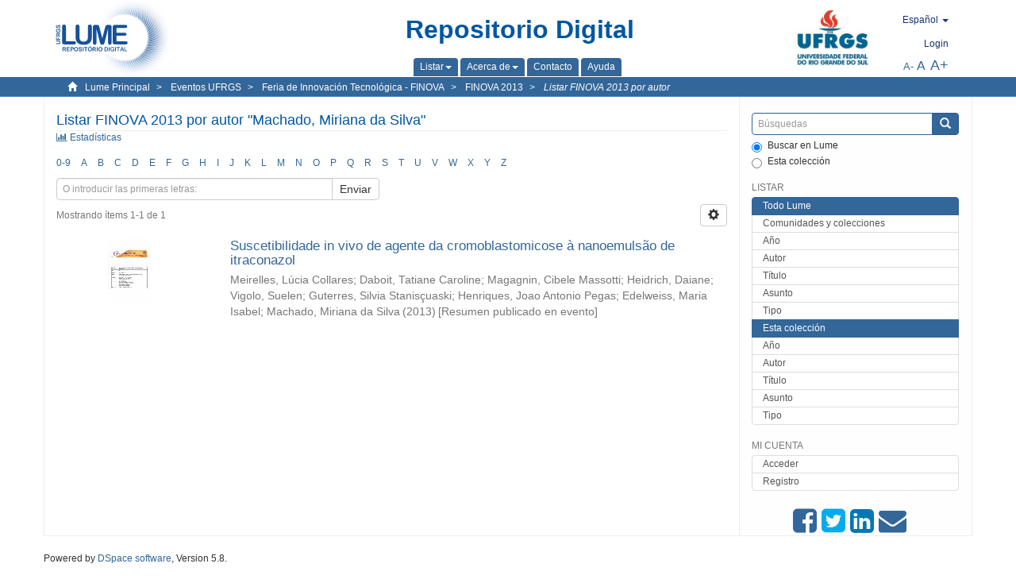

--- FILE ---
content_type: text/html;charset=utf-8
request_url: https://lume.ufrgs.br/handle/10183/106044/browse?locale-attribute=es&type=author&value=Machado%2C+Miriana+da+Silva
body_size: 7884
content:
<!DOCTYPE html>
            <!--[if lt IE 7]> <html class="no-js lt-ie9 lt-ie8 lt-ie7" lang="en"> <![endif]-->
            <!--[if IE 7]>    <html class="no-js lt-ie9 lt-ie8" lang="en"> <![endif]-->
            <!--[if IE 8]>    <html class="no-js lt-ie9" lang="en"> <![endif]-->
            <!--[if gt IE 8]><!--> <html class="no-js" lang="en"> <!--<![endif]-->
            <head><META http-equiv="Content-Type" content="text/html; charset=UTF-8">
<meta content="text/html; charset=UTF-8" http-equiv="Content-Type">
<meta content="IE=edge,chrome=1" http-equiv="X-UA-Compatible">
<meta content="width=device-width,initial-scale=1" name="viewport">
<link rel="shortcut icon" href="/themes/Mirage2Novo/images/favicon.ico">
<link rel="apple-touch-icon" href="/themes/Mirage2Novo/images/apple-touch-icon.png">
<meta name="Generator" content="DSpace 5.8">
<link href="/themes/Mirage2Novo/styles/main.css" rel="stylesheet">
<link href="/themes/Mirage2Novo/styles/assets/font-awesome.min.css" rel="stylesheet">
<link href="/themes/Mirage2Novo/styles/assets/font-awesome-ie7.min.css" rel="stylesheet">
<link href="/themes/Mirage2Novo/styles/assets/font-awesome-ie7.min.css" rel="stylesheet">
<link type="application/opensearchdescription+xml" rel="search" href="http://lume.ufrgs.br:80/open-search/description.xml" title="DSpace">
<script>
                //Clear default text of emty text areas on focus
                function tFocus(element)
                {
                if (element.value == ' '){element.value='';}
                }
                //Clear default text of emty text areas on submit
                function tSubmit(form)
                {
                var defaultedElements = document.getElementsByTagName("textarea");
                for (var i=0; i != defaultedElements.length; i++){
                if (defaultedElements[i].value == ' '){
                defaultedElements[i].value='';}}
                }
                //Disable pressing 'enter' key to submit a form (otherwise pressing 'enter' causes a submission to start over)
                function disableEnterKey(e)
                {
                var key;

                if(window.event)
                key = window.event.keyCode;     //Internet Explorer
                else
                key = e.which;     //Firefox and Netscape

                if(key == 13)  //if "Enter" pressed, then disable!
                return false;
                else
                return true;
                }
            </script><!--[if lt IE 9]>
                <script src="/themes/Mirage2Novo/vendor/html5shiv/dist/html5shiv.js"> </script>
                <script src="/themes/Mirage2Novo/vendor/respond/dest/respond.min.js"> </script>
                <![endif]--><script src="/themes/Mirage2Novo/vendor/modernizr/modernizr.js"> </script>
<title>Listar 96III FINOVA 2013 por autor "Machado, Miriana da Silva"</title>
</head><body>
<header>
<div role="navigation" class="navbar navbar-default navbar-static-top">
<div class="container">
<div class="navbar-header">
<a class="navbar-brand" href="/"><img src="/themes/Mirage2Novo//images/logo_lume.png"></a>
<div style="width: 200px;" class="navbar-header pull-right visible-xs hidden-sm hidden-md hidden-lg">
<ul style="width:60%; padding-right: 4px; padding-top: 8px;" class="nav pull-right ">
<li>
<form method="get" action="/login" style="display: inline">
<button class="navbar-toggle navbar-link"><b aria-hidden="true" class="visible-xs glyphicon glyphicon-user"></b></button>
</form>
</li>
<li class="dropdown" id="ds-language-selection-xs">
<button style="margin-right: 22px;" data-toggle="dropdown" class="dropdown-toggle navbar-toggle navbar-link" role="button" href="#" id="language-dropdown-toggle-xs"><b aria-hidden="true" class="visible-xs glyphicon glyphicon-globe"></b></button>
<ul data-no-collapse="true" aria-labelledby="language-dropdown-toggle-xs" role="menu" class="dropdown-menu pull-right">
<li role="presentation">
<a href="http://lume.ufrgs.br:80/handle/10183/106044/browse?locale-attribute=en&type=author&value=Machado%2C+Miriana+da+Silva">English </a>
</li>
<li role="presentation" class="disabled">
<a href="http://lume.ufrgs.br:80/handle/10183/106044/browse?locale-attribute=es&type=author&value=Machado%2C+Miriana+da+Silva">Espa&ntilde;ol </a>
</li>
<li role="presentation">
<a href="http://lume.ufrgs.br:80/handle/10183/106044/browse?locale-attribute=pt_BR&type=author&value=Machado%2C+Miriana+da+Silva">Portugu&ecirc;s (Brasil)</a>
</li>
</ul>
</li>
</ul>
<ul class="nav nav-pills pull-right ">
<li>
<button style="padding-left:8px;" type="button" class="navbar-toggle-left" data-toggle="offcanvas-center"><span class="glyphicon icon-th" aria-hidden="true" style="font-size:18px;"></span></button>
</li>
<li>
<button data-toggle="offcanvas" class="navbar-toggle" type="button"><span class="sr-only">Cambiar navegaci&oacute;n</span><span style="margin: 0 !important;" class="icon-bar"></span><span class="icon-bar"></span><span class="icon-bar"></span></button>
</li>
</ul>
</div>
</div>
<div class="lumeTopCenter hidden-xs hidden-sm">
<div class="titulo">Repositorio Digital</div>
<div class="menu">
<ul class="menu-item">
<li class="dropdown">
<a aria-expanded="false" href="#" role="button" class="dropdown-toggle" data-toggle="dropdown"><span class="hidden-xs">Listar<b class="caret"></b></span></a>
<ul class="dropdown-menu pull-right" role="menu" aria-labelledby="language-dropdown-toggle" data-no-collapse="true">
<li role="presentation">
<a href="/community-list">Comunidades y colecciones</a>
</li>
<li role="presentation">
<a href="/browse?type=dateissued">A&ntilde;o</a>
</li>
<li role="presentation">
<a href="/browse?type=author">Autor</a>
</li>
<li role="presentation">
<a href="/browse?type=title">T&iacute;tulo</a>
</li>
<li role="presentation">
<a href="/browse?type=subject">Asunto</a>
</li>
<li role="presentation">
<a href="/browse?type=tipo">Tipo</a>
</li>
</ul>
</li>
<li class="dropdown">
<a aria-expanded="false" id="language-dropdown-toggle" href="#" role="button" class="dropdown-toggle" data-toggle="dropdown"><span class="hidden-xs">Acerca de<b class="caret"></b></span></a>
<ul class="dropdown-menu pull-right" role="menu" aria-labelledby="language-dropdown-toggle" data-no-collapse="true">
<li role="presentation">
<a href="/apresentacao">Presentaci&oacute;n</a>
</li>
<li role="presentation">
<a href="/estatisticas">Estad&iacute;sticas generales</a>
</li>
<li role="presentation">
<a href="/instrucoes">Instrucciones a los autores</a>
</li>
<li role="presentation">
<a href="/regulamentacao">Pol&iacute;tica</a>
</li>
<li role="presentation">
<a href="/ajuda">Ayuda</a>
</li>
</ul>
</li>
<li>
<a href="/feedback"><span>Contacto</span></a>
</li>
<li>
<a href="/ajuda"><span>Ayuda</span></a>
</li>
</ul>
</div>
</div>
<div class="navbar-header pull-right hidden-xs">
<div class="ufrgsLogoCabecalho hidden-xs hidden-sm">
<a target="_blank" title="UFRGS" href="http://www.ufrgs.br/ufrgs/inicial?locale=es"><img src="/themes/Mirage2Novo//images/logo_ufrgs.png" alt="UFRGS"></a>
</div>
<div class="pull-right">
<script type="text/javascript">
								function setBaseFontSize(sizeIndex)
								{
									document.body.style.font = sizeIndex+"px/1.22 sans-serif";
								}
							</script>
<div class="lumeAlteraFonte">
<ul class="nav navbar-nav tablet-view-margin">
<li class="dropdown" id="ds-language-selection">
<a data-toggle="dropdown" class="dropdown-toggle" role="button" href="#" id="language-dropdown-toggle"><span class="hidden-xs">espa&ntilde;ol&nbsp;<b class="caret"></b></span></a>
<ul data-no-collapse="true" aria-labelledby="language-dropdown-toggle" role="menu" class="dropdown-menu pull-right">
<li role="presentation">
<a href="http://lume.ufrgs.br:80/handle/10183/106044/browse?locale-attribute=en&type=author&value=Machado%2C+Miriana+da+Silva">English</a>
</li>
<li role="presentation" class="disabled">
<a href="http://lume.ufrgs.br:80/handle/10183/106044/browse?locale-attribute=es&type=author&value=Machado%2C+Miriana+da+Silva">espa&ntilde;ol</a>
</li>
<li role="presentation">
<a href="http://lume.ufrgs.br:80/handle/10183/106044/browse?locale-attribute=pt_BR&type=author&value=Machado%2C+Miriana+da+Silva">portugu&ecirc;s (Brasil)</a>
</li>
</ul>
</li>
</ul>
</div>
<div class="lumeAreaBotaoEntrar">
<div>
<ul class="nav navbar-nav tablet-view-margin hidden-xs hidden-md hidden-lg">
<li class="dropdown" id="ds-language-selection">
<a data-toggle="dropdown" class="dropdown-toggle" role="button" href="#" id="language-dropdown-toggle"><span class="hidden-xs">espa&ntilde;ol&nbsp;<b class="caret"></b></span></a>
<ul data-no-collapse="true" aria-labelledby="language-dropdown-toggle" role="menu" class="dropdown-menu pull-right">
<li role="presentation">
<a href="http://lume.ufrgs.br:80/handle/10183/106044/browse?locale-attribute=en&type=author&value=Machado%2C+Miriana+da+Silva">English</a>
</li>
<li role="presentation" class="disabled">
<a href="http://lume.ufrgs.br:80/handle/10183/106044/browse?locale-attribute=es&type=author&value=Machado%2C+Miriana+da+Silva">espa&ntilde;ol</a>
</li>
<li role="presentation">
<a href="http://lume.ufrgs.br:80/handle/10183/106044/browse?locale-attribute=pt_BR&type=author&value=Machado%2C+Miriana+da+Silva">portugu&ecirc;s (Brasil)</a>
</li>
</ul>
</li>
</ul>
<ul class="nav navbar-nav tablet-view-margin">
<li>
<a href="/login"><span class="hidden-xs">Login</span></a>
</li>
</ul>
</div>
</div>
<div class="lumeAreaAbasTablet">
<button type="button" class="navbar-toggle visible-sm" data-toggle="offcanvas"><span class="sr-only">Cambiar navegaci&oacute;n</span><span style="margin: 0 !important;" class="icon-bar"></span><span class="icon-bar"></span><span class="icon-bar"></span></button><button type="button" class="navbar-toggle-left visible-sm" data-toggle="offcanvas-center"><span class="glyphicon icon-th" aria-hidden="true" style="font-size:17px;"></span></button>
</div>
<div class="letras">
<a href="javascript:setBaseFontSize(8)" class="pequeno" title="Texto peque&ntilde;o">A-</a><a href="javascript:setBaseFontSize(12)" class="medio" title="Texto normal">A</a><a href="javascript:setBaseFontSize(16)" class="grande" title="Texto grande">A+</a>
</div>
</div>
</div>
</div>
</div>
</header>
<div class="trail-wrapper hidden-print">
<div class="container">
<div class="row">
<div class="col-xs-12">
<div class="breadcrumb dropdown visible-xs">
<a data-toggle="dropdown" class="dropdown-toggle" role="button" href="#" id="trail-dropdown-toggle">
<!-- i18n:param[1]: 96III FINOVA 2013-->
<!-- i18n:param[2]: -->Listar FINOVA 2013 por autor&nbsp;<b class="caret"></b></a>
<ul aria-labelledby="trail-dropdown-toggle" role="menu" class="dropdown-menu">
<li role="presentation">
<a role="menuitem" href="/"><i aria-hidden="true" class="glyphicon glyphicon-home"></i>&nbsp;
                        Lume Principal</a>
</li>
<li role="presentation">
<a role="menuitem" href="/handle/10183/40515"><a href="/handle/10183/40515">Eventos UFRGS</a></a>
</li>
<li role="presentation">
<a role="menuitem" href="/handle/10183/106043"><a href="/handle/10183/106043">Feria de Innovaci&oacute;n Tecnol&oacute;gica - FINOVA </a></a>
</li>
<li role="presentation">
<a role="menuitem" href="/handle/10183/106044"><a href="/handle/10183/106044">FINOVA 2013</a></a>
</li>
<li role="presentation" class="disabled">
<a href="#" role="menuitem">
<!-- i18n:param[1]: 96III FINOVA 2013-->
<!-- i18n:param[2]: -->Listar FINOVA 2013 por autor</a>
</li>
</ul>
</div>
<ul class="breadcrumb hidden-xs">
<li>
<i style="margin-right: 8px;height: 14px;width: 14px;" class="glyphicon glyphicon-home" aria-hidden="true"></i><a href="/">Lume Principal</a>
</li>
<li>
<a href="/handle/10183/40515"><a href="/handle/10183/40515">Eventos UFRGS</a></a>
</li>
<li>
<a href="/handle/10183/106043"><a href="/handle/10183/106043">Feria de Innovaci&oacute;n Tecnol&oacute;gica - FINOVA </a></a>
</li>
<li>
<a href="/handle/10183/106044"><a href="/handle/10183/106044">FINOVA 2013</a></a>
</li>
<li>
<a href="/handle/10183/106044/browse" style="font-style: italic;">
<!-- i18n:param[1]: 96III FINOVA 2013-->
<!-- i18n:param[2]: -->Listar FINOVA 2013 por autor</a>
</li>
</ul>
</div>
</div>
</div>
</div>
<div class="hidden" id="no-js-warning-wrapper">
<div id="no-js-warning">
<div class="notice failure">JavaScript is disabled for your browser. Some features of this site may not work without it.</div>
</div>
</div>
<div class="container" id="main-container">
<div class="row row-offcanvas row-offcanvas-right">
<div class="horizontal-slider clearfix">
<div class="col-xs-12 col-sm-12 col-md-9 main-content">
<div class="contentLume" style="border-left:0px;">
<div>
<h2 class="ds-div-head page-header first-page-header">
<!-- i18n:param[1]: 96III FINOVA 2013-->
<!-- i18n:param[2]: "Machado, Miriana da Silva"-->Listar FINOVA 2013 por autor "Machado, Miriana da Silva"</h2>
<div id="aspect_artifactbrowser_ConfigurableBrowse_div_browse-by-author" class="ds-static-div primary">
<script type="text/javascript">function dynlink(handle,query)
			{
				if(handle.includes('handle'))
				{
					window.location.href = ('browsestats?').concat(query);
				}
				else
				{
					window.location.href = handle.concat('stats?').concat(query);
				}
			}
			</script>
<div style="margin-bottom: 15px;">
<a href="#" rel="nofollow" onclick="dynlink('handle/10183/106044/browse','locale-attribute=es&amp;type=author&amp;value=Machado%2C+Miriana+da+Silva')"><span>
<div style="margin-right:3px;" class="icon-bar-chart"></div>Estad&iacute;sticas</span></a>
</div>
<div class="ds-static-div browse-navigation-wrapper hidden-print">
<form id="aspect_artifactbrowser_ConfigurableBrowse_div_browse-navigation" class="ds-interactive-div secondary navigation" action="browse" method="post" onsubmit="javascript:tSubmit(this);">
<div class="ds-static-div row">
<div class="ds-static-div col-xs-4 col-sm-12">
<select class="ds-select-field form-control alphabet-select visible-xs alphabet-select visible-xs" name=""><option value="browse?rpp=20&amp;etal=-1&amp;sort_by=-1&amp;type=author&amp;starts_with=0&amp;order=ASC">0-9</option><option value="browse?rpp=20&amp;etal=-1&amp;sort_by=-1&amp;type=author&amp;starts_with=A&amp;order=ASC">A</option><option value="browse?rpp=20&amp;etal=-1&amp;sort_by=-1&amp;type=author&amp;starts_with=B&amp;order=ASC">B</option><option value="browse?rpp=20&amp;etal=-1&amp;sort_by=-1&amp;type=author&amp;starts_with=C&amp;order=ASC">C</option><option value="browse?rpp=20&amp;etal=-1&amp;sort_by=-1&amp;type=author&amp;starts_with=D&amp;order=ASC">D</option><option value="browse?rpp=20&amp;etal=-1&amp;sort_by=-1&amp;type=author&amp;starts_with=E&amp;order=ASC">E</option><option value="browse?rpp=20&amp;etal=-1&amp;sort_by=-1&amp;type=author&amp;starts_with=F&amp;order=ASC">F</option><option value="browse?rpp=20&amp;etal=-1&amp;sort_by=-1&amp;type=author&amp;starts_with=G&amp;order=ASC">G</option><option value="browse?rpp=20&amp;etal=-1&amp;sort_by=-1&amp;type=author&amp;starts_with=H&amp;order=ASC">H</option><option value="browse?rpp=20&amp;etal=-1&amp;sort_by=-1&amp;type=author&amp;starts_with=I&amp;order=ASC">I</option><option value="browse?rpp=20&amp;etal=-1&amp;sort_by=-1&amp;type=author&amp;starts_with=J&amp;order=ASC">J</option><option value="browse?rpp=20&amp;etal=-1&amp;sort_by=-1&amp;type=author&amp;starts_with=K&amp;order=ASC">K</option><option value="browse?rpp=20&amp;etal=-1&amp;sort_by=-1&amp;type=author&amp;starts_with=L&amp;order=ASC">L</option><option value="browse?rpp=20&amp;etal=-1&amp;sort_by=-1&amp;type=author&amp;starts_with=M&amp;order=ASC">M</option><option value="browse?rpp=20&amp;etal=-1&amp;sort_by=-1&amp;type=author&amp;starts_with=N&amp;order=ASC">N</option><option value="browse?rpp=20&amp;etal=-1&amp;sort_by=-1&amp;type=author&amp;starts_with=O&amp;order=ASC">O</option><option value="browse?rpp=20&amp;etal=-1&amp;sort_by=-1&amp;type=author&amp;starts_with=P&amp;order=ASC">P</option><option value="browse?rpp=20&amp;etal=-1&amp;sort_by=-1&amp;type=author&amp;starts_with=Q&amp;order=ASC">Q</option><option value="browse?rpp=20&amp;etal=-1&amp;sort_by=-1&amp;type=author&amp;starts_with=R&amp;order=ASC">R</option><option value="browse?rpp=20&amp;etal=-1&amp;sort_by=-1&amp;type=author&amp;starts_with=S&amp;order=ASC">S</option><option value="browse?rpp=20&amp;etal=-1&amp;sort_by=-1&amp;type=author&amp;starts_with=T&amp;order=ASC">T</option><option value="browse?rpp=20&amp;etal=-1&amp;sort_by=-1&amp;type=author&amp;starts_with=U&amp;order=ASC">U</option><option value="browse?rpp=20&amp;etal=-1&amp;sort_by=-1&amp;type=author&amp;starts_with=V&amp;order=ASC">V</option><option value="browse?rpp=20&amp;etal=-1&amp;sort_by=-1&amp;type=author&amp;starts_with=W&amp;order=ASC">W</option><option value="browse?rpp=20&amp;etal=-1&amp;sort_by=-1&amp;type=author&amp;starts_with=X&amp;order=ASC">X</option><option value="browse?rpp=20&amp;etal=-1&amp;sort_by=-1&amp;type=author&amp;starts_with=Y&amp;order=ASC">Y</option><option value="browse?rpp=20&amp;etal=-1&amp;sort_by=-1&amp;type=author&amp;starts_with=Z&amp;order=ASC">Z</option></select>
<ul id="aspect_artifactbrowser_ConfigurableBrowse_list_jump-list" class="ds-simple-list alphabet list-inline hidden-xs">
<li class="ds-simple-list-item">
<a href="browse?rpp=20&etal=-1&sort_by=-1&type=author&starts_with=0&order=ASC">0-9</a>
</li>
<li class="ds-simple-list-item">
<a href="browse?rpp=20&etal=-1&sort_by=-1&type=author&starts_with=A&order=ASC">A</a>
</li>
<li class="ds-simple-list-item">
<a href="browse?rpp=20&etal=-1&sort_by=-1&type=author&starts_with=B&order=ASC">B</a>
</li>
<li class="ds-simple-list-item">
<a href="browse?rpp=20&etal=-1&sort_by=-1&type=author&starts_with=C&order=ASC">C</a>
</li>
<li class="ds-simple-list-item">
<a href="browse?rpp=20&etal=-1&sort_by=-1&type=author&starts_with=D&order=ASC">D</a>
</li>
<li class="ds-simple-list-item">
<a href="browse?rpp=20&etal=-1&sort_by=-1&type=author&starts_with=E&order=ASC">E</a>
</li>
<li class="ds-simple-list-item">
<a href="browse?rpp=20&etal=-1&sort_by=-1&type=author&starts_with=F&order=ASC">F</a>
</li>
<li class="ds-simple-list-item">
<a href="browse?rpp=20&etal=-1&sort_by=-1&type=author&starts_with=G&order=ASC">G</a>
</li>
<li class="ds-simple-list-item">
<a href="browse?rpp=20&etal=-1&sort_by=-1&type=author&starts_with=H&order=ASC">H</a>
</li>
<li class="ds-simple-list-item">
<a href="browse?rpp=20&etal=-1&sort_by=-1&type=author&starts_with=I&order=ASC">I</a>
</li>
<li class="ds-simple-list-item">
<a href="browse?rpp=20&etal=-1&sort_by=-1&type=author&starts_with=J&order=ASC">J</a>
</li>
<li class="ds-simple-list-item">
<a href="browse?rpp=20&etal=-1&sort_by=-1&type=author&starts_with=K&order=ASC">K</a>
</li>
<li class="ds-simple-list-item">
<a href="browse?rpp=20&etal=-1&sort_by=-1&type=author&starts_with=L&order=ASC">L</a>
</li>
<li class="ds-simple-list-item">
<a href="browse?rpp=20&etal=-1&sort_by=-1&type=author&starts_with=M&order=ASC">M</a>
</li>
<li class="ds-simple-list-item">
<a href="browse?rpp=20&etal=-1&sort_by=-1&type=author&starts_with=N&order=ASC">N</a>
</li>
<li class="ds-simple-list-item">
<a href="browse?rpp=20&etal=-1&sort_by=-1&type=author&starts_with=O&order=ASC">O</a>
</li>
<li class="ds-simple-list-item">
<a href="browse?rpp=20&etal=-1&sort_by=-1&type=author&starts_with=P&order=ASC">P</a>
</li>
<li class="ds-simple-list-item">
<a href="browse?rpp=20&etal=-1&sort_by=-1&type=author&starts_with=Q&order=ASC">Q</a>
</li>
<li class="ds-simple-list-item">
<a href="browse?rpp=20&etal=-1&sort_by=-1&type=author&starts_with=R&order=ASC">R</a>
</li>
<li class="ds-simple-list-item">
<a href="browse?rpp=20&etal=-1&sort_by=-1&type=author&starts_with=S&order=ASC">S</a>
</li>
<li class="ds-simple-list-item">
<a href="browse?rpp=20&etal=-1&sort_by=-1&type=author&starts_with=T&order=ASC">T</a>
</li>
<li class="ds-simple-list-item">
<a href="browse?rpp=20&etal=-1&sort_by=-1&type=author&starts_with=U&order=ASC">U</a>
</li>
<li class="ds-simple-list-item">
<a href="browse?rpp=20&etal=-1&sort_by=-1&type=author&starts_with=V&order=ASC">V</a>
</li>
<li class="ds-simple-list-item">
<a href="browse?rpp=20&etal=-1&sort_by=-1&type=author&starts_with=W&order=ASC">W</a>
</li>
<li class="ds-simple-list-item">
<a href="browse?rpp=20&etal=-1&sort_by=-1&type=author&starts_with=X&order=ASC">X</a>
</li>
<li class="ds-simple-list-item">
<a href="browse?rpp=20&etal=-1&sort_by=-1&type=author&starts_with=Y&order=ASC">Y</a>
</li>
<li class="ds-simple-list-item">
<a href="browse?rpp=20&etal=-1&sort_by=-1&type=author&starts_with=Z&order=ASC">Z</a>
</li>
</ul>
</div>
<div class="ds-static-div col-xs-8 col-sm-12">
<p id="aspect_artifactbrowser_ConfigurableBrowse_p_hidden-fields" class="ds-paragraph hidden">
<input id="aspect_artifactbrowser_ConfigurableBrowse_field_rpp" class="ds-hidden-field form-control" name="rpp" type="hidden" value="20"><input id="aspect_artifactbrowser_ConfigurableBrowse_field_sort_by" class="ds-hidden-field form-control" name="sort_by" type="hidden" value="-1"><input id="aspect_artifactbrowser_ConfigurableBrowse_field_type" class="ds-hidden-field form-control" name="type" type="hidden" value="author"><input id="aspect_artifactbrowser_ConfigurableBrowse_field_value" class="ds-hidden-field form-control" name="value" type="hidden" value="Machado, Miriana da Silva"><input id="aspect_artifactbrowser_ConfigurableBrowse_field_etal" class="ds-hidden-field form-control" name="etal" type="hidden" value="-1"><input id="aspect_artifactbrowser_ConfigurableBrowse_field_order" class="ds-hidden-field form-control" name="order" type="hidden" value="ASC">
</p>
<div class="row">
<div class="col-xs-12 col-sm-6">
<p class="input-group">
<input id="aspect_artifactbrowser_ConfigurableBrowse_field_starts_with" class="ds-text-field form-control" placeholder="O introducir las primeras letras:" name="starts_with" type="text" value="" title="Listar &iacute;tems que empiezan con estas letras"><span class="input-group-btn"><button id="aspect_artifactbrowser_ConfigurableBrowse_field_submit" class="ds-button-field btn btn-default" name="submit" type="submit">Enviar</button></span>
</p>
</div>
</div>
</div>
</div>
</form>
</div>
<form id="aspect_artifactbrowser_ConfigurableBrowse_div_browse-controls" class="ds-interactive-div browse controls hidden" action="browse" method="post" onsubmit="javascript:tSubmit(this);">
<p class="ds-paragraph">
<input id="aspect_artifactbrowser_ConfigurableBrowse_field_type" class="ds-hidden-field form-control" name="type" type="hidden" value="author">
</p>
<p class="ds-paragraph">
<input id="aspect_artifactbrowser_ConfigurableBrowse_field_value" class="ds-hidden-field form-control" name="value" type="hidden" value="Machado, Miriana da Silva">
</p>
<p class="ds-paragraph">Ordenar por:</p>
<p class="ds-paragraph">
<select id="aspect_artifactbrowser_ConfigurableBrowse_field_sort_by" class="ds-select-field form-control" name="sort_by"><option value="1">T&iacute;tulo</option><option value="2">A&ntilde;o</option><option value="3">fecha de env&iacute;o</option></select>
</p>
<p class="ds-paragraph">Orden:</p>
<p class="ds-paragraph">
<select id="aspect_artifactbrowser_ConfigurableBrowse_field_order" class="ds-select-field form-control" name="order"><option value="ASC" selected>ascendente</option><option value="DESC">descendente</option></select>
</p>
<p class="ds-paragraph">Resultados:</p>
<p class="ds-paragraph">
<select id="aspect_artifactbrowser_ConfigurableBrowse_field_rpp" class="ds-select-field form-control" name="rpp"><option value="5">5</option><option value="10">10</option><option value="20" selected>20</option><option value="40">40</option><option value="60">60</option><option value="80">80</option><option value="100">100</option></select>
</p>
<p class="ds-paragraph">
<button id="aspect_artifactbrowser_ConfigurableBrowse_field_update" class="ds-button-field btn btn-default" name="update" type="submit">Modificar</button>
</p>
</form>
<div class="pagination-simple clearfix top">
<div class="row">
<div class="col-xs-10">
<p class="pagination-info">Mostrando &iacute;tems 1-1 de 1</p>
</div>
<div class="col-xs-2">
<div class="btn-group sort-options-menu pull-right">
<button data-toggle="dropdown" class="btn btn-default dropdown-toggle"><span aria-hidden="true" class="glyphicon glyphicon-cog"></span></button>
<ul role="menu" class="dropdown-menu pull-right">
<li class="dropdown-header"></li>
<li>
<a data-name="sort_by" data-returnvalue="1" href="#"><span aria-hidden="true" class="glyphicon glyphicon-ok btn-xs invisible"></span>T&iacute;tulo</a>
</li>
<li>
<a data-name="sort_by" data-returnvalue="2" href="#"><span aria-hidden="true" class="glyphicon glyphicon-ok btn-xs invisible"></span>A&ntilde;o</a>
</li>
<li>
<a data-name="sort_by" data-returnvalue="3" href="#"><span aria-hidden="true" class="glyphicon glyphicon-ok btn-xs invisible"></span>fecha de env&iacute;o</a>
</li>
<li class="divider"></li>
<li class="dropdown-header"></li>
<li>
<a data-name="order" data-returnvalue="ASC" href="#"><span aria-hidden="true" class="glyphicon glyphicon-ok btn-xs active"></span>ascendente</a>
</li>
<li>
<a data-name="order" data-returnvalue="DESC" href="#"><span aria-hidden="true" class="glyphicon glyphicon-ok btn-xs invisible"></span>descendente</a>
</li>
<li class="divider"></li>
<li class="dropdown-header"></li>
<li>
<a data-name="rpp" data-returnvalue="5" href="#"><span aria-hidden="true" class="glyphicon glyphicon-ok btn-xs invisible"></span>5</a>
</li>
<li>
<a data-name="rpp" data-returnvalue="10" href="#"><span aria-hidden="true" class="glyphicon glyphicon-ok btn-xs invisible"></span>10</a>
</li>
<li>
<a data-name="rpp" data-returnvalue="20" href="#"><span aria-hidden="true" class="glyphicon glyphicon-ok btn-xs active"></span>20</a>
</li>
<li>
<a data-name="rpp" data-returnvalue="40" href="#"><span aria-hidden="true" class="glyphicon glyphicon-ok btn-xs invisible"></span>40</a>
</li>
<li>
<a data-name="rpp" data-returnvalue="60" href="#"><span aria-hidden="true" class="glyphicon glyphicon-ok btn-xs invisible"></span>60</a>
</li>
<li>
<a data-name="rpp" data-returnvalue="80" href="#"><span aria-hidden="true" class="glyphicon glyphicon-ok btn-xs invisible"></span>80</a>
</li>
<li>
<a data-name="rpp" data-returnvalue="100" href="#"><span aria-hidden="true" class="glyphicon glyphicon-ok btn-xs invisible"></span>100</a>
</li>
</ul>
</div>
</div>
</div>
</div>
<ul class="ds-artifact-list list-unstyled"></ul>
<div id="aspect_artifactbrowser_ConfigurableBrowse_div_browse-by-author-results" class="ds-static-div primary">
<ul class="ds-artifact-list list-unstyled">
<!-- External Metadata URL: cocoon://metadata/handle/10183/106158/mets.xml?sections=dmdSec,fileSec&fileGrpTypes=THUMBNAIL-->
<li class="ds-artifact-item odd">
<div class="item-wrapper row">
<div class="col-sm-3 hidden-xs">
<div style="text-align:center" class="thumbnail artifact-preview">
<a href="/handle/10183/106158" class="image-link"><img alt="Thumbnail" class="img-responsive" src="/bitstream/handle/10183/106158/Finova2013_Resumo_34463.pdf.jpg?sequence=4&isAllowed=y"></a>
</div>
</div>
<div class="col-sm-9">
<div class="artifact-description">
<h4 class="artifact-title">
<a href="/handle/10183/106158">Suscetibilidade in vivo de agente da cromoblastomicose &agrave; nanoemuls&atilde;o de itraconazol</a><span class="Z3988" title="ctx_ver=Z39.88-2004&amp;rft_val_fmt=info%3Aofi%2Ffmt%3Akev%3Amtx%3Adc&amp;rft_id=http%3A%2F%2Fhdl.handle.net%2F10183%2F106158&amp;rft_id=34463&amp;rft_id=%3Ciframe+src%3D%27https%3A%2F%2Fvideos.ufrgs.br%2Flume%2Farquivos%2Fsuscetibilidade-in-vivo-de-agente-da-cromoblastomicose-a-nanoemulsao-de-itraconazol%2Fembed_view%27+frameborder%3D%270%27+width%3D%27630%27+height%3D%27460%27%3E%3C%2Fiframe%3E&amp;rfr_id=info%3Asid%2Fdspace.org%3Arepository&amp;">
                    ﻿ 
                </span>
</h4>
<div class="artifact-info">
<span class="author h4"><small><span>Meirelles, L&uacute;cia Collares</span>; <span>Daboit, Tatiane Caroline</span>; <span>Magagnin, Cibele Massotti</span>; <span>Heidrich, Daiane</span>; <span>Vigolo, Suelen</span>; <span>Guterres, Silvia Stanis&ccedil;uaski</span>; <span>Henriques, Joao Antonio Pegas</span>; <span>Edelweiss, Maria Isabel</span>; <span>Machado, Miriana da Silva</span></small></span> <span class="publisher-date h4"><small>(<span class="date">2013</span>)</small></span> <span class="tipo h4"><small>[<span>Resumen publicado en evento</span>]</small></span>
</div>
</div>
</div>
</div>
</li>
</ul>
</div>
<div class="pagination-simple clearfix bottom"></div>
<ul class="ds-artifact-list list-unstyled"></ul>
</div>
</div>
</div>
<div class="visible-xs visible-sm">
<footer>
<div class="row">
<hr>
<div class="hidden-xs hidden-sm col-sm-12">Powered by <a href="http://www.dspace.org/" target="_blank">DSpace software</a>, Version 5.8.</div>
<div class="col-xs-7 col-sm-8 hidden-md hidden-lg">
<div class="hidden-print">
<a href="/feedback">Contacto</a>
</div>
<div>Powered by <a href="http://www.dspace.org/" target="_blank">DSpace software</a>, Version 5.8.</div>
</div>
<div class="col-xs-5 col-sm-4 hidden-print hidden-md hidden-lg">
<div class="pull-right">
<a target="_blank" title="UFRGS" href="http://www.ufrgs.br/ufrgs/inicial?locale=es"><img src="/themes/Mirage2Novo//images/logo_ufrgs.png" alt="UFRGS"></a>
</div>
</div>
</div>
<a class="hidden" href="/htmlmap">&nbsp;</a>
<p>&nbsp;</p>
</footer>
</div>
</div>
<div role="navigation" id="sidebar" class="col-xs-6 col-sm-3 sidebar-offcanvas">
<div class="word-break hidden-print" id="ds-options">
<div class="ds-option-set" id="ds-search-option">
<form method="post" class="" id="ds-search-form" action="/discover">
<fieldset>
<div class="input-group">
<input style="border-color:#336699;" placeholder="B&uacute;squedas" type="text" class="ds-text-field form-control" name="query"><span class="input-group-btn"><button title="Enviar" class="ds-button-field btn btn-primary"><span aria-hidden="true" class="glyphicon glyphicon-search"></span></button></span>
</div>
<div class="radio">
<label><input checked value="" name="scope" type="radio" id="ds-search-form-scope-all">Buscar en Lume</label>
</div>
<div style=" margin-bottom: 0; " class="radio">
<label><input name="scope" type="radio" id="ds-search-form-scope-container" value="10183/106044">Esta colecci&oacute;n</label>
</div>
</fieldset>
</form>
</div>
<div class="ds-option-set list-group hidden-md hidden-lg" id="lume-static-options">
<a class="list-group-item active"><span class="h5 list-group-item-heading  h5">Acerca de Lume</span></a><a class="list-group-item" href="/apresentacao">Presentaci&oacute;n</a><a class="list-group-item" href="/estatisticas">Estad&iacute;sticas generales</a><a class="list-group-item" href="/instrucoes">Instrucciones a los autores</a><a class="list-group-item" href="/regulamentacao">Pol&iacute;tica</a><a class="list-group-item" href="/ajuda">Ayuda</a>
</div>
<h2 class="ds-option-set-head  h6">Listar</h2>
<div id="aspect_viewArtifacts_Navigation_list_browse" class="list-group">
<a class="list-group-item active"><span class="h5 list-group-item-heading  h5">Todo Lume</span></a><a href="/community-list" class="list-group-item ds-option">Comunidades y colecciones</a><a href="/browse?type=dateissued" class="list-group-item ds-option">A&ntilde;o</a><a href="/browse?type=author" class="list-group-item ds-option">Autor</a><a href="/browse?type=title" class="list-group-item ds-option">T&iacute;tulo</a><a href="/browse?type=subject" class="list-group-item ds-option">Asunto</a><a href="/browse?type=tipo" class="list-group-item ds-option">Tipo</a><a class="list-group-item active"><span class="h5 list-group-item-heading  h5">Esta colecci&oacute;n</span></a><a href="/handle/10183/106044/browse?type=dateissued" class="list-group-item ds-option">A&ntilde;o</a><a href="/handle/10183/106044/browse?type=author" class="list-group-item ds-option">Autor</a><a href="/handle/10183/106044/browse?type=title" class="list-group-item ds-option">T&iacute;tulo</a><a href="/handle/10183/106044/browse?type=subject" class="list-group-item ds-option">Asunto</a><a href="/handle/10183/106044/browse?type=tipo" class="list-group-item ds-option">Tipo</a>
</div>
<h2 class="ds-option-set-head  h6">Mi cuenta</h2>
<div id="aspect_viewArtifacts_Navigation_list_account" class="list-group">
<a href="/login" class="list-group-item ds-option">Acceder</a><a href="/register" class="list-group-item ds-option">Registro</a>
</div>
<div id="aspect_viewArtifacts_Navigation_list_context" class="list-group"></div>
<div id="aspect_viewArtifacts_Navigation_list_administrative" class="list-group"></div>
<div style="margin: 0% 20% 0%;" class="iconesAgregadosCompartilhar hidden-xs hidden-sm" id="menu_compartilhar">
<a target="_blank" rel="nofollow" title="Compartilhe no Facebook" href="http://www.facebook.com/sharer.php?u=http://lume.ufrgs.br/handle/10183/106044/browse"><i class="icon-facebook-sign"></i></a><a target="_blank" rel="nofollow" title="Compartilhe no twitter" href="http://twitter.com/share?url=http://lume.ufrgs.br/handle/10183/106044/browse"><i class="icon-twitter-sign"></i></a><a data-rel="external" rel="external" target="_blank" title="Compartilhar via Linkein" href="http://www.linkedin.com/shareArticle?mini=true&url=http://lume.ufrgs.br/handle/10183/106044/browse"><i class="icon-linkedin-sign"></i></a><a rel="external" target="_blank" title="Compartilhar via E-mail" href="mailto:?Subject=Link lume:&Body=http://lume.ufrgs.br/handle/10183/106044/browse"><i class="icon-envelope-alt"></i></a>
</div>
<div class="hidden-md hidden-lg" id="menu_compartilhar">
<h2 class="ds-option-set-head h6">Compartir</h2>
<div class="ds-option-set list-group" id="ds-feed-option">
<a target="_blank" rel="nofollow" title="Compartilhe no Facebook" class="facebook list-group-item" href="http://www.facebook.com/sharer.php?u=http://lume.ufrgs.br/handle/10183/106044/browse">
<div class="semQuebra">
<i class="icon-facebook-sign"></i>
</div>Facebook</a><a target="_blank" rel="nofollow" title="Compartilhe no twitter" class="twitter list-group-item" href="http://twitter.com/share?url=http://lume.ufrgs.br/handle/10183/106044/browse">
<div class="semQuebra">
<i class="icon-twitter-sign"></i>
</div>Twitter</a><a data-rel="external" rel="external" target="_blank" title="Compartilhar via Linkein" class="linkedin list-group-item" href="http://www.linkedin.com/shareArticle?mini=true&url=http://lume.ufrgs.br/handle/10183/106044/browse">
<div class="semQuebra">
<i class="icon-linkedin-sign"></i>
</div>LinkedIn</a><a rel="external" target="_blank" title="Compartilhar via E-mail" class="email list-group-item" href="mailto:?Subject=Link lume:&Body=http://lume.ufrgs.br/handle/10183/106044/browse">
<div class="semQuebra">
<i class="icon-envelope-alt"></i>
</div>E-mail</a>
</div>
</div>
</div>
</div>
</div>
</div>
<div class="hidden-xs hidden-sm">
<footer>
<div class="row">
<hr>
<div class="hidden-xs hidden-sm col-sm-12">Powered by <a href="http://www.dspace.org/" target="_blank">DSpace software</a>, Version 5.8.</div>
<div class="col-xs-7 col-sm-8 hidden-md hidden-lg">
<div class="hidden-print">
<a href="/feedback">Contacto</a>
</div>
<div>Powered by <a href="http://www.dspace.org/" target="_blank">DSpace software</a>, Version 5.8.</div>
</div>
<div class="col-xs-5 col-sm-4 hidden-print hidden-md hidden-lg">
<div class="pull-right">
<a target="_blank" title="UFRGS" href="http://www.ufrgs.br/ufrgs/inicial?locale=es"><img src="/themes/Mirage2Novo//images/logo_ufrgs.png" alt="UFRGS"></a>
</div>
</div>
</div>
<a class="hidden" href="/htmlmap">&nbsp;</a>
<p>&nbsp;</p>
</footer>
</div>
</div>
<script>if(!window.DSpace){window.DSpace={};}window.DSpace.context_path='';window.DSpace.theme_path='/themes/Mirage2Novo/';</script><script src="/themes/Mirage2Novo/scripts/theme.js"> </script>
</body></html>
